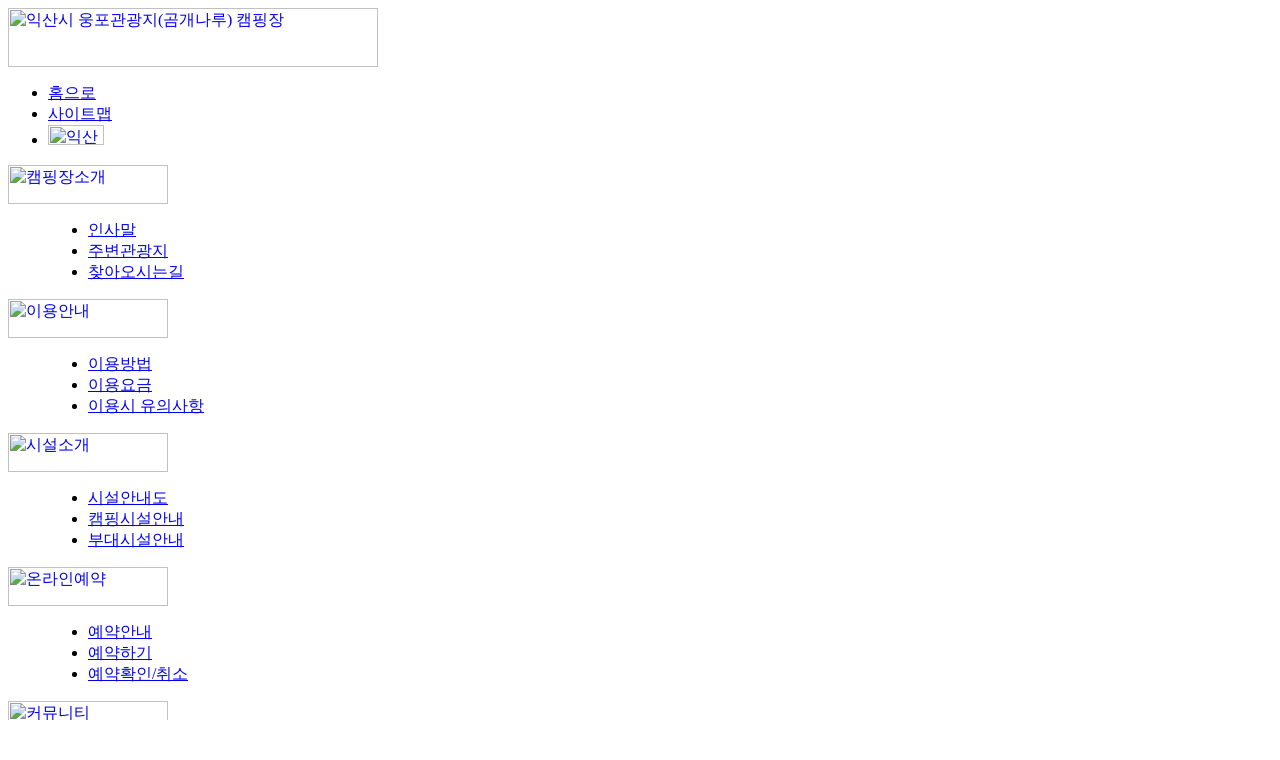

--- FILE ---
content_type: text/html
request_url: https://camping.iksan.go.kr/board/board_view.asp?t=reservation&n=3082&p=188
body_size: 4756
content:




<script language="javascript">
<!--
                        
  function board_write_form()
  {
    var form = document.board_form;
      
    
         form.n.value = "";
         form.b_ref.value = "";
         form.b_level.value = "";
         form.b_step.value = "";
         form.action = "board_write.asp";
         form.submit();
    
  }
  
  function board_reply_form()
  {
    var form = document.board_form;
      
    
         alert("\n로그인을 안하셨거나 사용할수 있는 권한이 없습니다.");
    
  }
  
  function board_edit_form()
  {
    var form = document.board_form;
    
    alert('\n로그인을 안하셨거나 본인의 글이 아닙니다.');
  }
   
	function board_delete_form(form)
	{
    var form = document.board_form;
    form.mode.value = 2;

    alert('\n로그인을 안하셨거나 본인의 글이 아닙니다.');
	}

//-->
</script>





<!DOCTYPE html PUBLIC "-//W3C//DTD XHTML 1.0 Transitional//EN" "http://www.w3.org/TR/xhtml1/DTD/xhtml1-transitional.dtd">
<html xmlns="http://www.w3.org/1999/xhtml" xml:lang="ko" lang="ko">

<head>
  
  <meta http-equiv="Content-Type" content="text/html" charset="euc-kr" />
  <meta http-equiv="Content-Language" content="ko-KR" />
  <meta http-equiv="Content-Script-Type" content="text/javascript" />
  <meta http-equiv="Content-Style-Type" content="text/css" />
  <meta http-equiv="X-UA-Compatible" content="IE=edge" />
  <meta name="author" content="익산시 웅포관광지 캠핑장" />
  <meta name="keywords" content="익산시 웅포관광지 캠핑장 홈페이지" />
  <meta name="description" content="익산시 웅포관광지 캠핑장" />
  <meta name="copyright" content="Copyright (c) 2012 IKSAN City" />
  
  <meta name="google-site-verification" content="y1dpVdkJut2XEzoZ0ghwv5NnWItuABjXGDh5lK64Zyw" />
  
  <title>익산시 웅포관광지 캠핑장</title>
  
  <link href="/css/common.css" rel="stylesheet" type="text/css" />
  <link href="/css/sub.css" rel="stylesheet" type="text/css" />
  
  <link href="/css/topmenu.css" rel="stylesheet" type="text/css" />
  
  <script type="text/javascript">
  //<![CDATA[
  
  // 서브 메뉴 선택 값 초기화
  var top_mainmenu_num = 4; 
  
  //]]>
  </script>
  
  <script type="text/javascript" src="/js/common.js" charset="euc-kr"></script>
  
  
</head>

<body>

<div id="body_wrap">
  
  <div id="body_top_wrap">
    
		  <div id="top_wrap">
			   <div id="top_logo"><a href="/"><img src="/images/top/ungpo_logo.jpg" width="370" height="59" alt="익산시 웅포관광지(곰개나루) 캠핑장" /></a></div>
      
			   <ul id="top_quickmenu">
   			 	<li><a href="/">홈으로</a></li>

   			 	
					<!--
   				 <li><a href="/user/login.asp">로그인</a></li>
   				 <li><a href="/user/registration_form.asp">회원가입</a></li>
-->
   				 

   				 <li><a href="/sitemap/sitemap.asp">사이트맵</a></li>
   				 <li class="line_none"><a href="http://www.iksan.go.kr/" target="_blank"><img src="/images/top/top_quickmenu_iksan.gif" width="56" height="20" alt="익산시" /></a></li>
			   </ul>
			   
			   <!-- 메인메뉴 -->
			   <div id="top_mainmenu">
		<dl>
				<dt><a href="/01/01_01.asp"><img name="menu_01" src="/images/top/menu_01_off.jpg" border="0" width="160" height="39" alt="캠핑장소개" /></a></dt>
				<dd class="menu_hide">
					 <ul>
						  <li><a href="/01/01_01.asp">인사말</a></li>
						  <li><a href="/01/01_02.asp">주변관광지</a></li>
						  <li><a href="/01/01_03.asp">찾아오시는길</a></li>
					 </ul>
				</dd>
		</dl>
  
		<dl>
			 <dt><a href="/02/02_01.asp"><img name="menu_02" src="/images/top/menu_02_off.jpg" width="160" height="39" border="0" alt="이용안내" /></a></dt>
			 <dd class="menu_hide">
						<ul>
 						 <li><a href="/02/02_01.asp">이용방법</a></li>
 						 <li><a href="/02/02_02.asp">이용요금</a></li>
 						 <li><a href="/02/02_03.asp">이용시 유의사항</a></li>
						</ul>
			 </dd>
		</dl>
  
		<dl>
			 <dt><a href="/03/03_01.asp"><img name="menu_03" src="/images/top/menu_03_off.jpg" border="0" width="160" height="39" alt="시설소개" /></a></dt>
			 <dd class="menu_hide">
						<ul>
 						 <li><a href="/03/03_01.asp">시설안내도</a></li>
 						 <li><a href="/03/03_02.asp">캠핑시설안내</a></li>
 						 <li><a href="/03/03_03.asp">부대시설안내</a></li>
						</ul>
			 </dd>
		</dl>
  
		<dl>
			 <dt><a href="/04/04_01.asp"><img name="menu_04" src="/images/top/menu_04_off.jpg" border="0" width="160" height="39" alt="온라인예약" /></a></dt>
			 <dd class="menu_hide">
						<ul>
 						 <li><a href="/04/04_01.asp">예약안내</a></li>
 						 <li><a href="/04/04_02.asp">예약하기</a></li>
						  <!--li><a href="/04/04_03.asp">예약현황</a></li-->
 						 <li><a href="/04/04_04.asp">예약확인/취소</a></li>
						</ul>
			 </dd>
		</dl>
  
		<dl>
			 <dt><a href="/board/board_list.asp?t=notice"><img name="menu_05" src="/images/top/menu_05_off.jpg" border="0" width="160" height="39" alt="커뮤니티" /></a></dt>
			 <dd class="menu_hide">
						<ul>
 						 <li><a href="/board/board_list.asp?t=notice">공지사항</a></li>
 						 <li><a href="/board/board_list.asp?t=qna">질의응답</a></li>
 						 <li><a href="/board/board_list.asp?t=reservation">예약문의</a></li>
 						 <li><a href="/photo/photo_list.asp?t=photo">포토앨범</a></li>
						  <!--<li><a href="/board/board_list.asp?t=movie">영상갤러리</a></li>-->
						</ul>
			 </dd>
		</dl>
</div>
			   
    </div>
    
  </div>
  
  <div id="body_middle_wrap">
		  
		  <div id="middle_wrap">
      
			   <!-- content -->
			   <div id="middle_content_wrap">
        
  			   <div id="leftmenu_wrap">
					     <div><img src="/images/middle/05/sub_05_title.jpg" border="0" width="200" height="78" alt="커뮤니티" /></div>
          
    						<div id="sub_menu">
    								<dl>
    								 	

<dt><a href="/board/board_list.asp?t=notice">공지사항</a></dt>
<dt><a href="/board/board_list.asp?t=qna">질의응답</a></dt>
<dt><a href="/board/board_list.asp?t=reservation">예약문의</a></dt>
<dt><a href="/photo/photo_list.asp?t=photo">포토앨범</a></dt>
<!--dt><a href="/board/board_list.asp?t=movie">영상갤러리</a></dt-->

    								</dl>
    						</div>
          
    				  <div class="height_150"></div>
							   <div class="account"><img src="/images/middle/account.jpg" width="197px" height="130px" alt="은행 : 농협, 계좌번호 : 301-0182-4384-61, 예금주 : 익산시청"/></div>
    				</div>
        
				    <div id="main_flash"><img src="/images/middle/sub_flash_image.jpg" width="740" height="128" alt="캠핑·자전거 마니아와 함께하는 익산 곰개나루 웅포관광지(곰개나루) 캠핑장 개장" /></div>
        
				    <div id="location_wrap">
					     <h3><img src="/images/middle/05/sub_menu_tit_reservation.gif" width="160" height="32" alt="예약문의" /></h3>
          
     					<ul>
     						 <li class="home"> HOME &gt;</li>
     						 <li>&nbsp 커뮤니티 &gt;</li>
     						 <li class="bold"> 예약문의 </li>
     					</ul>
          
		      </div>
		      



<div id="content_wrap">
<div class="content_list">

<table width="100%">

<tr> 
  <td width="100%" align="center" valign="top">
      <table width="100%" border="0" cellspacing="0" cellpadding="0">
        
        
        
        <tr>
          <td width="100%" align="center">
              <table width="100%" border="0" cellspacing="0" cellpadding="0">
              
                <tr>
                  <td width="100%">
                      <table width="100%" border="0" cellspacing="0" cellpadding="2">
                        
                        <tr><td width="100%" height="2" colspan="2" bgcolor="#005bb0"></td></tr>
                        <tr><td width="100%" height="1" colspan="2" bgcolor="#ffffff"></td></tr>
                        
                        <tr>
                          <th width="12%"  height="25"align="center" bgcolor="#F5F5F5"><font color="#000000">이 름</font></th>
                          <td width="88%"  height="25"align="left">&nbsp;관리자</td>
                        </tr>
                        
                        <tr><td width="100%" height="1" colspan="2"></td></tr>
                        <tr><td colspan="2" background="image/board_text_line.gif" alt=''></td></tr>
                        <tr><td width="100%" height="1" colspan="2"></td></tr>
                        
                        <tr>
                          <th width="12%"  height="25"align="center" bgcolor="#F5F5F5"><font color="#000000">일 자</font></th>
                          <td width="88%"  height="25"align="left">&nbsp;2017-06-19</td>
                        </tr>
                        
                        <tr><td width="100%" height="1" colspan="2"></td></tr>
                        <tr><td colspan="2" background="image/board_text_line.gif" alt=''></td></tr>
                        <tr><td width="100%" height="1" colspan="2"></td></tr>
  
                        <tr>
                          <th width="12%"  height="25"align="center" bgcolor="#F5F5F5"><font color="#000000">제 목</font></th>
                          <td width="88%"  height="25"align="left">&nbsp;답변</td>
                        </tr>
                        
                        <tr><td width="100%" height="1" colspan="2"></td></tr>
                        <tr><td colspan="2" background="image/board_text_line.gif" alt=''></td></tr>
                        <tr><td width="100%" height="1" colspan="2"></td></tr>

                        
                        
                        <tr><td width="100%" height="10" colspan="2"></td></tr>
                        
                        <tr>
                          <td width="100%"  colspan="2" align="center">
                              <table width="98%" height="200" cellspacing="0" cellpadding="5">
                                <tr><td valign="top"><p style="line-height:150%;">예약번호 17060637</p></td></tr>
                              </table>
                          </td>
                        </tr>
                        
                        <tr><td width="100%" height="10" colspan="2"></td></tr>
                        
                        
                        
                        <tr><td width="100%" height="1" colspan="2"></td></tr>
                        <tr><td colspan="2" background="image/board_text_line.gif" alt=''></td></tr>
                        <tr><td width="100%" height="1" colspan="2"></td></tr>
                        
                        <tr>
                          <td width="12%"  height="25"align="center" bgcolor="#F5F5F5"><font color="#000000">이 전</font></td>
                          <td width="88%"  height="25"align="left">&nbsp;<a href="board_view.asp?t=reservation&n=3088">예약 번호</a></td>
                        </tr>
                        
                        
  
                        <tr><td width="100%" height="1" colspan="2"></td></tr>
                        <tr><td colspan="2" background="image/board_text_line.gif" alt=''></td></tr>
                        <tr><td width="100%" height="1" colspan="2"></td></tr>
                        
                        <tr>
                          <td width="12%"  height="25"align="center" bgcolor="#F5F5F5"><font color="#000000">다 음</font></td>
                          <td width="88%"  height="25"align="left">&nbsp;<a href="board_view.asp?t=reservation&n=3078">예약번호좀 알려주세요</a></td>
                        </tr>
                        
                        
                        
  
                        <tr><td width="100%" height="1" colspan="2" bgcolor="#005bb0"></td></tr>
                        
                        <tr><td width="100%" height="5" colspan="2"></td></tr>
                        
                        <form name="board_form" method="post" action="">
                        
                        <input type="hidden" name="t"    value="reservation">
                        <input type="hidden" name="p"    value="188">
                        <input type="hidden" name="n"    value="3082">
                        
                        <input type="hidden" name="b_ref"    value="3081">
                        <input type="hidden" name="b_level"  value="1">
                        <input type="hidden" name="b_step"   value="1">
   
                        <input type="hidden" name="mode" value="">
  
                        <tr>
                          <td width="100%" height="30" colspan="2" align="right" bgcolor="#FFFFFF">
                              <a href="javascript:board_write_form();"><img src="image/button_write.gif" border="0" alt="글쓰기"/></a>&nbsp;
                              <a href="javascript:board_reply_form();"><img src="image/button_reply.gif" border="0" alt="답변"/></a>&nbsp;
                              <a href="javascript:board_edit_form();"><img src="image/button_modify.gif" border="0" alt="수정"/></a>&nbsp;
                              <a href="javascript:board_delete_form();"><img src="image/button_delete.gif" border="0" alt="삭제"/></a>&nbsp;
                              <a href="board_list.asp?t=reservation&p=188"><img src="image/button_list.gif" border="0" alt="목록"/></a>
                          </td>
                        </tr>
                        
                        </form>
                
                      </table>
                  </td>
                </tr>
              
              </table>
          </td>
        </tr>
        
        
        <!-- 하위 레벨이 있을때 출력 -->
        
           
        <tr><td width="100%" height="20"></td></tr>
        
        <tr>
          <td width="100%" align="center">
              <table width="100%" border="0" cellspacing="0" cellpadding="0">
  
                <!-- 항목 명 출력 -->
                <tr><td width="100%" height="42" colspan="5" align="center"><img src="image/board_top_bar.gif"></td></tr>
  
                
                  
                   <tr>
                     <td width="8%"  height="25" bgcolor="#FFFFFF" align="center">75</td>
                     <td width="57%" height="25" bgcolor="#FFFFFF" align="left"><a href='board_view.asp?t=reservation&n=3081'>예약번호확인</a></td>
                     <td width="12%" height="25" bgcolor="#FFFFFF" align="center">김형진</td>
                     <td width="15%" height="25" bgcolor="#FFFFFF" align="center">2017-06-19</td>
                     <td width="8%"  height="25" bgcolor="#FFFFFF" align="center">1645</td>
                   </tr>
                  
                   <tr><td width='100%' height='2' colspan='5'></td></tr><tr><td width='100%' height='1' colspan='5' background='image/line_dot.gif'></td></tr><tr><td width='100%' height='2' colspan='5'></td></tr>
                  
                   <tr>
                     <td width="8%"  height="25" bgcolor="#FFFFFF" align="center">76</td>
                     <td width="57%" height="25" bgcolor="#FFFFFF" align="left"><img src='image/icon_blank.gif' width='5'><img src='image/icon_reply.gif' border='0'> 답변</td>
                     <td width="12%" height="25" bgcolor="#FFFFFF" align="center">관리자</td>
                     <td width="15%" height="25" bgcolor="#FFFFFF" align="center">2017-06-19</td>
                     <td width="8%"  height="25" bgcolor="#FFFFFF" align="center">1517</td>
                   </tr>
                  
                   
                
                <tr><td width="100%" height="2" colspan="5"></tr>
                <tr><td width="100%" height="2" colspan="5" bgcolor="#F1F1F1"></td></tr>
  
              </table>
          </td>
        </tr>
  
        
  
        <tr><td width="100%" height="30"></tr>
        
      </table>
  </td>
</tr>

</table>
</div>
</div>

      
	     </div> 
 			  <!-- //content -->
    
    </div> 
  </div>

  <!-- bottom -->
  <div id="body_bottom_wrap">
    
   	<div id="bottom_wrap">
  			 <div id="bottom_logo"><img src="/images/bottom/b_conf_logo.gif" width="216" height="60" alt="익산시 웅포관광지(곰개나루) 캠핑장" /></div>
      
  			 <!--div id="bottom_quick">
  				<ul>
  					<li><a href="#bottom_quick"><img src="/images/bottom/b_quick_01.gif" width="82" height="16" alt="개인정보보호정책" /></a></li>
  					<li><a href="#bottom_quick"><img src="/images/bottom/b_quick_02.gif" width="108" height="16" alt="이메일주소무단수집거부" /></a></li>
  					<li><a href="#bottom_quick"><img src="/images/bottom/b_quick_03.gif" width="66" height="16" alt="찾아오시는길" /></a></li>
  				</ul>
  			 </div-->
  			 
  			 <div id="bottom_siteinfo">
   			 	<ul>
   			  		<li><address>54501, 전라북도 익산시 웅포면 강변로 25(웅포리 727) &nbsp; <b>관리사무실 : 063)862-1578</b></address></li>
   					  <li>Copyright (c)IKSAN CITY <b>Ungpo Camping</b> All Rights Reserved.</li>
						    <li class="BOLD">계좌번호 : 농협 301-0182-4384-61 / 예금주 : 익산시청</li>
   				 </ul>
   			</div>
      
  		</div>
    
  </div>

</div>